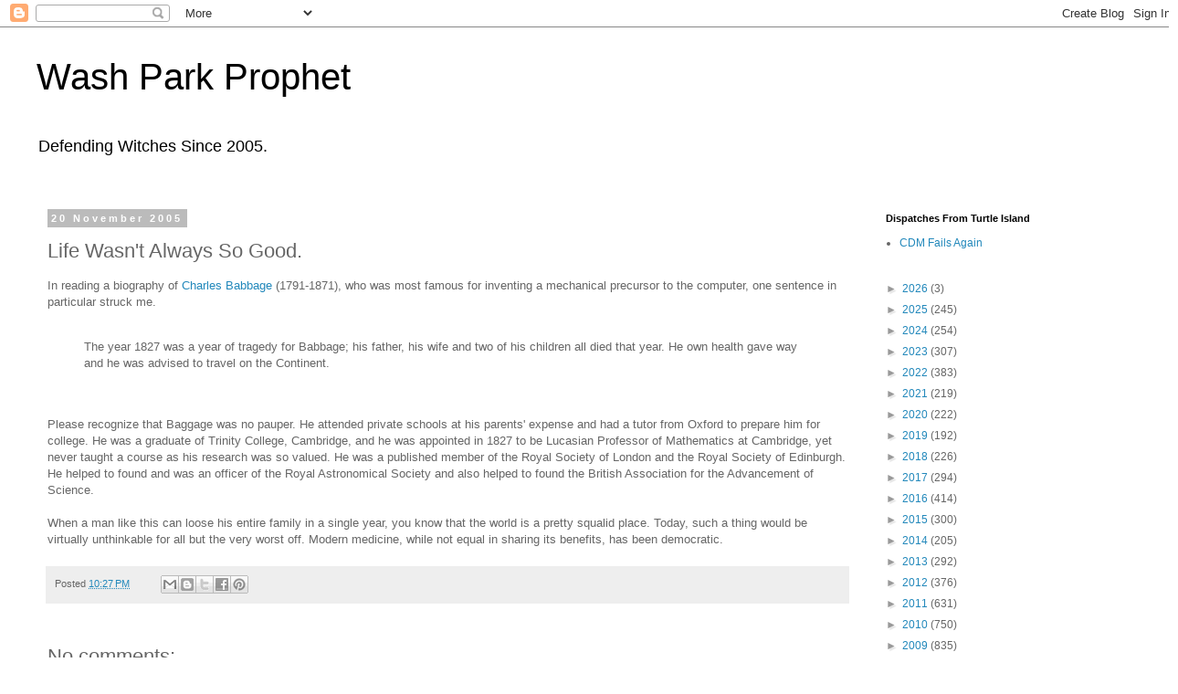

--- FILE ---
content_type: text/javascript; charset=UTF-8
request_url: https://washparkprophet.blogspot.com/2005/11/life-wasnt-always-so-good.html?action=getFeed&widgetId=Feed1&widgetType=Feed&responseType=js&xssi_token=AOuZoY4MEpBCTZc6vOHvFfsrCbiOEZaeQA%3A1768844779654
body_size: 191
content:
try {
_WidgetManager._HandleControllerResult('Feed1', 'getFeed',{'status': 'ok', 'feed': {'entries': [{'title': 'CDM Fails Again', 'link': 'http://dispatchesfromturtleisland.blogspot.com/2026/01/cdm-fails-again.html', 'publishedDate': '2026-01-14T05:54:00.000-08:00', 'author': 'andrew'}, {'title': 'Lava Worlds', 'link': 'http://dispatchesfromturtleisland.blogspot.com/2026/01/lava-worldds.html', 'publishedDate': '2026-01-13T04:08:00.000-08:00', 'author': 'andrew'}, {'title': 'Baryonic Feedback', 'link': 'http://dispatchesfromturtleisland.blogspot.com/2026/01/baryonic-feedback.html', 'publishedDate': '2026-01-13T04:00:00.000-08:00', 'author': 'andrew'}, {'title': 'Stacy McGaugh On Thin Galaxies', 'link': 'http://dispatchesfromturtleisland.blogspot.com/2026/01/stacy-mcgaugh-on-thin-galaxies.html', 'publishedDate': '2026-01-05T19:07:00.000-08:00', 'author': 'andrew'}, {'title': 'Neutrino Oscillations Disfavor Dark Dimensions And Right Handed Neutrinos', 'link': 'http://dispatchesfromturtleisland.blogspot.com/2026/01/neutrino-oscillations-disfavor-dark.html', 'publishedDate': '2026-01-05T05:11:00.000-08:00', 'author': 'andrew'}], 'title': 'Dispatches From Turtle Island'}});
} catch (e) {
  if (typeof log != 'undefined') {
    log('HandleControllerResult failed: ' + e);
  }
}
